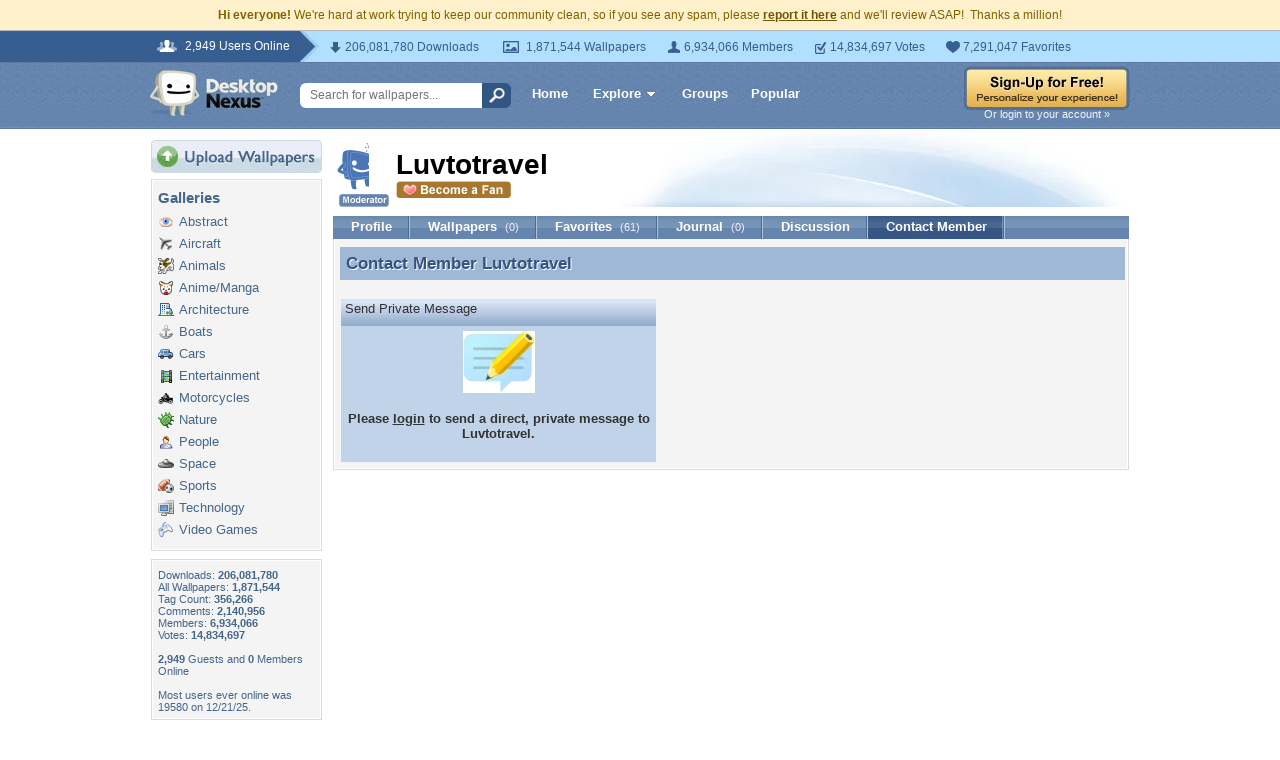

--- FILE ---
content_type: text/html; charset=utf-8
request_url: https://www.google.com/recaptcha/api2/aframe
body_size: 268
content:
<!DOCTYPE HTML><html><head><meta http-equiv="content-type" content="text/html; charset=UTF-8"></head><body><script nonce="zeb6DN6Yqwq6JEY0iU-WSA">/** Anti-fraud and anti-abuse applications only. See google.com/recaptcha */ try{var clients={'sodar':'https://pagead2.googlesyndication.com/pagead/sodar?'};window.addEventListener("message",function(a){try{if(a.source===window.parent){var b=JSON.parse(a.data);var c=clients[b['id']];if(c){var d=document.createElement('img');d.src=c+b['params']+'&rc='+(localStorage.getItem("rc::a")?sessionStorage.getItem("rc::b"):"");window.document.body.appendChild(d);sessionStorage.setItem("rc::e",parseInt(sessionStorage.getItem("rc::e")||0)+1);localStorage.setItem("rc::h",'1769104905536');}}}catch(b){}});window.parent.postMessage("_grecaptcha_ready", "*");}catch(b){}</script></body></html>